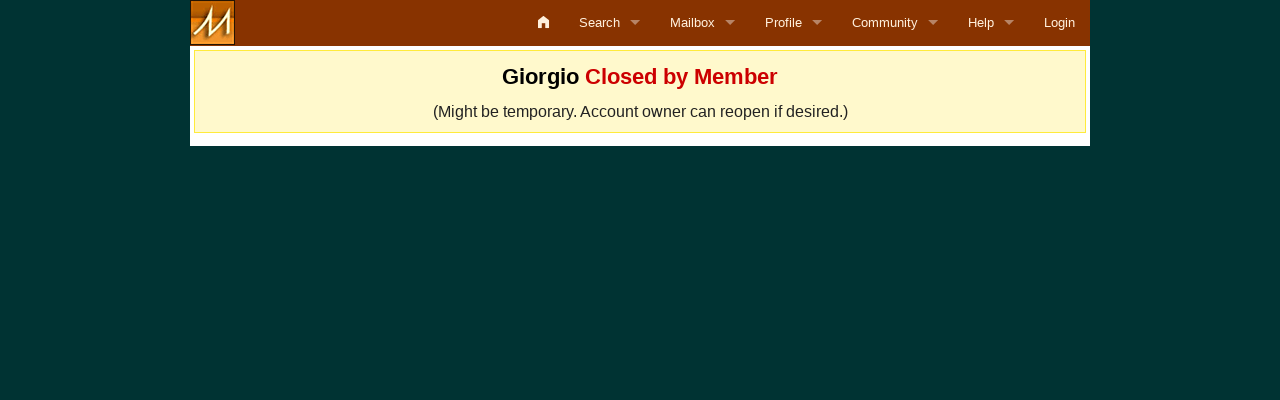

--- FILE ---
content_type: text/html
request_url: https://www.massageexchange.com/profile.asp?Outside=Y&UID=304724
body_size: 25127
content:

<!DOCTYPE HTML>
<html lang="en">
<head>
<title>Free Massage : Therapeutic Massage : Sensual Massage</title>
<meta charset="UTF-8">
<meta name="viewport" content="width=device-width, initial-scale=1.0">
<meta property="og:title" content="Free Massage : Therapeutic Massage : Sensual Massage" />
<meta property="og:image" content="https://www.massageexchange.com/images/ME-1200x630.jpg" />
<meta property="og:image:width" content="1200">
<meta property="og:image:height" content="630">
<meta name="Keywords" content="Free Massage, Therapeutic Massage, Sensual Massage, Male Massage, Female Massage, Massage Partner, Massage Trade, Free Rub" />
<META name="Description" content="Enjoy a Free Massage with fellow massage lovers! Practice bodies wanted too! Therapeutic massage and sensual massage." />
<link rel='shortcut icon' href='/favicon.ico' type='image/x-icon' />
<link rel="stylesheet" type="text/css" href="//cdnjs.cloudflare.com/ajax/libs/foundation/5.5.3/css/foundation.min.css" />
<link rel="stylesheet" type="text/css" href="//cdnjs.cloudflare.com/ajax/libs/foundicons/3.0.0/foundation-icons.min.css" />
<link rel="stylesheet" type="text/css" href="/foundation/main.css?_cache=25.12.02A" />
<link rel="stylesheet" type="text/css" href="/foundation/custom.css?_cache=25.12.02A" />	

	
<link rel="manifest" href="/manifest.json">
<script src="//code.iconify.design/iconify-icon/1.0.1/iconify-icon.min.js"></script>
<script src="/foundation/modernizr.js"></script>

    <script src="//ajax.googleapis.com/ajax/libs/jquery/1.11.3/jquery.min.js"></script>

<script src="/js/jquery.cookies.min.js"></script>
<script src="/js/jquery.popupWindow.min.js?_cache=20190126"></script>
</head>
<body >

<div id="IEBANNER" style="display:none; text-align:center; border: 1px solid red; background-color:#ff6; padding: .75em">
Internet Explorer is no longer supported.
Please upgrade to any modern browser such as Chrome, Edge, or Firefox.
</div>

<div id="sect-top">
<div class="row collapse" >
  <div class="large-12 columns">
    <div class="contain-to-grid sticky top-bar-edge">

      <nav class="top-bar" data-topbar>
        <ul class="title-area">
          <li class="name"><a href="/"><img src="/images/M-45.png" title="MassageExchange.com" alt="MassageExchange.com"></a></li>
          <!-- Remove the class "menu-icon" to get rid of menu icon. Take out "Menu" to just have icon alone -->
          <li class="toggle-topbar menu-icon"><a href="#"><span>Menu</span></a></li>
        </ul>
        <section class="top-bar-section "> 
          
          <!-- NAVBAR -->
          <ul class="right">
          
            <li><a href="/home.asp"><i style="font-size:1rem" class="fi-home"></i></a></li>
			
			
				<li class="has-dropdown"> <a href="/search/search.asp">Search</a>
				  <ul class="dropdown">
				 	<li><a href="/user/activity-digest.asp">Activity Digest</a></li>
					<li><a href="/search/travel.asp?SS=Y">Edit Search Criteria</a></li>
					<li><a href="/mycities/default.asp">Edit Locations</a></li>
					<li class="divider"></li>
					<li><a href="/search/travel.asp">Keyword search</a></li>
					<li><a href="/search/username.asp">Username search</a></li>
					<li><a href="/search/username.asp">User ID search</a></li>
					<li class="divider"></li>
					<li><a href="/search/online.asp?SortOrder=D">Online Chat Search</a></li>
					<li><a href="/search/results-videos.asp">Members with Videos</a></li>
					
						<li><a href="/search/browsephotos.asp">Browse Photos</a></li>
						<li><a href="/reviews/view.asp">Browse Reviews</a></li>
					

				  </ul>
				</li>

				<li class="has-dropdown"><a href="/mailbox/main.asp">Mailbox <span id='newmail-count' class='newmail'></span></a>

				  <ul class="dropdown">
					<li><a href="/mailbox/main.asp?Box=I">Inbox</a></li>
					<li><a href="/mailbox/main.asp?Box=S">Sent</a></li>
					<li><a href="/mailbox/drafts.asp">Drafts</a></li>
					<li><a href="/mailbox/main.asp?Box=V">Conversation</a></li>

					<li class="has-dropdown" ><a href="#">Personal Boxes</a>
						<ul class="dropdown">
							<li><a href='/mailbox/main.asp?Box=A'>undefined</a></li><li><a href='/mailbox/main.asp?Box=B'></a></li><li><a href='/mailbox/main.asp?Box=C'></a></li><li><a href='/mailbox/main.asp?Box=D'></a></li><li><a href='/mailbox/main.asp?Box=E'></a></li><li><a href='/mailbox/main.asp?Box=F'></a></li><li><a href='/mailbox/main.asp?Box=G'></a></li><li><a href='/mailbox/main.asp?Box=H'></a></li>
						</ul>
					</li>
					<li><a href="/mailbox/main.asp?Box=X">Deleted</a></li>

					<li style="border-top: 1px solid #888"><a href="/mailbox/helpdesk.asp">HelpDesk</a></li>
					<li><a href="/user/prefs.asp">Preferences</a></li>
					<li><a href="/user/quicktext.asp">QuickTexts</a></li>

				  </ul>
				</li>

				<li class="has-dropdown"><a href="/profile.asp?Both=Y">Profile</a>
				  <ul class="dropdown">
					<li><a href="/tips/profile-analysis.asp">Analysis</a></li>
					<li><a href="/user/account.asp">My Account</a></li>

					<li class="has-dropdown" ><a href="#">My Photos</a>
						<ul class="dropdown">
						<li><a href="/gallery/default.asp?PC=N">Standard Gallery</a></li>
						<li><a href="/gallery/default.asp?PC=Y">Private Gallery</a></li>
						<li><a href="/gallery/default.asp?PC=C">Credentials Gallery</a></li>
						</ul>
					</li>
					  
					<li><a href="/videos/default.asp">My Videos</a></li>

						<li class="has-dropdown"><a href="#">Edit</a>
							<ul class="dropdown">
								<li><a href="/user/editprofile.asp">Profile</a></li>
								
									<li><a href="/user/mypractice.asp">My Practice</a></li>
								
								<li><a href="/user/commentary.asp">Commentary</a></li>
								<li><a href="/mycities/default.asp">Locations (Home/Travel)</a></li>
								 <li><a href="/search/travel.asp?SS=Y">Search Criteria</a></li>
								 <li><a href="/user/quicktext.asp">QuickTexts</a></li>
								<li><a href="/user/covid19.asp"><iconify-icon inline icon='tabler:vaccine'></iconify-icon>Covid Vax Status</a></li>
							</ul>
						</li>

						<li class="has-dropdown"><a href="#">Lists</a>

							<ul class="dropdown">
								<li><a href="/blocked/view.asp">Blocked</a></li>
								<li><a href="/remarks/view.asp">Diary Notes</a></li>
								<li><a href="/favorites/view.asp">Favorites</a></li>
								
								<li><a href="/hidden/view.asp">Hidden</a></li>
								<li><a href="/user/passes.asp">Passes (Photo&thinsp;/&thinsp;ID)</a></li>
								<li><a href="/user/requests.asp">Requests (Photo&thinsp;/&thinsp;ID) </a></li>
								
								<li><a href="/reviews/myreviews.asp">Reviews</a></li>
								
								<li><a href="/user/viewed.asp">Viewed</a></li>
							</ul>
						</li>

						<li><a href="/user/prefs.asp">Preferences</a></li>
						<li><a href="/mymembership.asp">Membership&thinsp;/&thinsp;Tokens</a></li>

						
						<li class="has-dropdown"><a href="#">Connection Guarantee</a>

							<ul class="dropdown">
							<li><a href="/tips/guarantee-faq.asp">F.A.Q./Tips</a></li>
							 <li><a href="/tips/guarantee.asp">Rules</a></li>
							 <li><a href="/user/myguarantee.asp">Status</a></li>
							</ul>
						</li>
						

				  </ul>
				</li>

				<li class="has-dropdown"><a href="#">Community</a>
				<ul class="dropdown">
				
					<li><a href="/forum/default.asp">Forum</li>
					<li><a href="/poll/default.asp">Polls</a></li>
					

				</ul>
				</li>
            
				<li class="has-dropdown"><a href="/tips/help.asp">Help</a>
				<ul class="dropdown">
				<li><a href="/tips/how-we-work.asp"><b>Overview</b></a></li>
				<li><a href="/tips/help.asp">Help Home</a></li>
				<li><a href="/tips/ask.asp">Contact Us</a></li>
				<li class="divider"></li>
				
				<li class="divider"></li>
				<li class="has-dropdown"><a href="#">Advice/Tips</a>
					<ul class="dropdown">
						<li><a href="/tips/diary.asp">Diary</a></li>
						<li><a href="/tips/flooded.asp">E-mail Overload?</a></li>
						<li><a href="/tips/hotlink.asp">Hot Link</a></li>
						<li><a href="/tips/safety.asp">Safety Tips</a></li>
						
						
						<li><a href="/tips/massage-session.asp">Session Tips</a></li>
						
					
						<li><a href="/tips/secrets-of-success.asp">Tips for Success</a></li>

						<li class="divider"></li>
						
						<li class="divider"></li>
						<li><a href="https://cash.neweramediaworks.com" target="_blank">Affiliate Program</a></li>
						<li><a href="/user/referrals.asp">Referral Program</a></li>  
					</ul>
				</li>
					
					
					<li class="has-dropdown"><a href="#">Bodywork</a>
					<ul class="dropdown">
						<li><a href="/tips/credentials.asp">Credentials</a></li>
						<li><a href="/tips/licensing.asp">Licensing</a></li>
						<li><a href="/tips/modalities.asp">Modalities</a></li>
					</ul>
					
					<li><a href="/tips/chat.asp">Chat</a></li>
					
					
					<li class="has-dropdown"><a href="#">Photos/Credentials</a>
					<ul class="dropdown">
						<li><a href="/tips/photo.asp">Overview/Instructions</a></li>
						<li><a href="/tips/credentials.asp">Credentials</a></li>
						<li><a href="/tips/primary.asp">Primary Photo</a></li>
						<li><a href="/tips/photo.asp#Uploading">Uploading Photos</a></li>
					</ul>

					<li><a href="/membership/pricelist.asp">Pricing</a></li>
					<li><a href="/tips/requests.asp">Requests</a></li>
					
					<li><a href="/tips/tokens.asp">Tokens</a></li>

					<li class="divider"></li>
					<li><a href="https://cash.neweramediaworks.com" target="_blank">Affiliate Program</a></li>
					<li><a href="/user/referrals.asp">Referral Program</a></li>  
				</ul>
			</li>
			
            <li><a href="/login/login.asp">Login</a></li>
            
      
          </ul>
          
        </section>
      </nav>
    </div>
  </div>
</div>

</div>

<div id="sect-body">
<noscript>
<div class="yellowbox text-center">
	<h4 class="b red">JavaScript is Disabled</h4>
	<div class="b"><em>JavaScript must be enabled to use our site</em> 
	<a href="//enable-javascript.com/" target="_blank" class="btn s grad-gold squat">Show me How </a>
	</div>
</div>
</noscript>
<script>
function capaAlert(e)
{
	e.preventDefault();
	alert("This feature is available to Silver/Gold subscribers only");
}
$(function() {
	$(".capaAlert").on("click", capaAlert);
});
</script>
<style>
.c19banner {padding:.35em;font-size:1rem;border:1px solid #333;text-align:center;}
.c19banner.F {background-color:#6DA}
.c19banner.V {background-color:#DFD}
.c19banner.S {background-color:#FEA}
.c19banner.U {background-color:#FDD}
.c19banner.N {background-color:#FAA}
.c19banner.X {background-color:#FDD; font-weight:bold}
.c19banner.P {background-color:#FDD; font-weight:bold}
.c19banner .chk {
border: 3px solid green;
border-radius: 50%;
display: inline-block;
}
</style>
<script type="text/javascript" src="/js/sync_ajax.js"></script>

<script type="text/javascript" language="javascript">

var immsg_freemember = "Chat is available to Silver/Gold members only.\n\nPlease consider subscribing so that you can Chat on-line with other members!";

var immsg_offline = "This member is either offline, has Chat disabled, or does not have a sufficient membership level for instant messaging. The Chat button will be orange when a member is available for Chatting.";

var immsg_disabled = "You cannot initiate a Chat session while Chat is disabled.\n\nIf desired, enable Chat via My Profile -> Preferences and set 'Chat' to On";

function popIM(targetID)
{
	if (targetID == 0)
		alert("You cannot IM yourself!");
	else if (false && window.opener) {
		alert("IM is not launching from popup windows at this time.\r\n\r\nPlease click the Instant Message button from your 'Search' results (the abbreviated profiles) rather than popup profiles.\r\n\r\nWe are working on a correction and hope to have a solution soon.");
	} else if (typeof(tokstaChat)=="undefined")  {
		alert("IM service is currently offline for maintenance. Please try later."); 
	} else {
		//var ms = (new Date()).getTime();
		//sync_ajax("/ajax/sitelog.asp?C=IM&M="+String(targetID)+"&_cache="+String(ms));
		//console.log("Connecting to " +  targetID);
		tokstaChat(String(targetID));
	}
}

</script>

<style>
.env {
	padding:0 1px;
}

.unread .env, .unread.env {
outline-style: solid;
outline-color: #333;
outline-width: 2px;
}
.unread .grt-icon, .unread.grt-icon {
outline-offset: 1px;
}

/*
	.env.read {	border:1px solid transparent;}
*/

.env.unread {
	border:1px solid black;
	background-color: #6FF;
	border-radius:3px;
}

.envelope-unread-sd {
	border:1px solid #C00;
	background-color: #FCF;
	border-radius:3px;
}

.Ticon {
	border: 1px solid #69C;
	color:#369;
	font-size: 10px;
	padding: 0 2px;
	margin: 0 2px;
	background-color:#def;
	border-radius:1px;
	margin-left: 2px;
	margin-right:2px;
}

.mail-icon {
	/*border: 1px solid #c30;*/
	color:white; 
	border-radius:50%; 
	font-size:.8em;
	text-align:center;
	width: 16px;
	height: 16px;
	line-height:16px;
	margin-left: 2px;
	margin-right: 2px;
	display: inline-flex;
    align-items: center;
    justify-content: center;
}
.mail-icon.C {
	background-color:#F80; 
}
.mail-icon.T {
	background-color:#08B; 
}
.mail-icon.R {
	background-color:#069; 
}

.freebie.e i, .freebie.g i {
font-size:.95rem;
vertical-align:middle;
}

.grt-icon {
  display:inline-flex;
width: 0.875rem;
height: 0.725rem;
  border: 1px solid #09C;
  background: linear-gradient(to bottom, #f0f9ff 0%,#cbebff 47%,#a1dbff 100%);
  align-items: center;
  justify-content: center;
  color:#69C;
  font-size:.7rem;
}
.grt-icon:after {content:"\2261"; }

.grt-icon.read {
	background: linear-gradient(to bottom, #e0f0e0 0%,#cbf0cb 47%,#a1f0a1 100%);
}
.unread .grt-icon.read {
	background: linear-gradient(to bottom, #f0f9ff 0%,#cbebff 47%,#a1dbff 100%);
}
	
.NL-icon {
    display: inline-block;
    min-width: 1.8em;
    font-size: 0.625rem;
    text-align: center;
    border-radius: 3px;
    color: #fff;
    white-space: nowrap;
}
.NL-icon.L { background-color:#080; }
.NL-icon.L:after{ content:"L"; }
.NL-icon.NL{ background-color:#D40; }
.NL-icon.NL:after{ content:"NL"; }
</style>
<script src="/js/popwin.js?_cache=2020.03.08"></script>
<script>
$(function() {
	$(".clearing-thumbs img,.clearing-assembled img").on("contextmenu mousemove drag dragstart", function(e){
		return false;
	});
});
</script>
<link href="/includes/galleryStrip/galleryStrip.css?_cache=25.12.02A" rel="stylesheet" type="text/css">
<script type="text/javascript" src="/js/jquery.popupImage.min.js"></script>

<link rel="stylesheet" href="https://cdn.jsdelivr.net/npm/simple-notify@1.0.4/dist/simple-notify.css" />
<script src="https://cdn.jsdelivr.net/npm/simple-notify@1.0.4/dist/simple-notify.min.js"></script>
<script>
function simpleNotify(title, msg, options) {
	var defaults = {title: title, text: msg, autotimeout:10000, effect:'slide'};
	if (options)
		$.extend(defaults, options);
	new Notify(defaults);
}
</script>

<script type="text/javascript" src="/js/jPop.js?_cache=25.12.02A"></script>
<script type="text/javascript" src="/js/samewh.js"></script>
<script type="text/javascript" src="/js/scrollToHash.js?_cache=25.12.02A"></script>
<script src="//cdnjs.cloudflare.com/ajax/libs/poshytip/1.2/jquery.poshytip.min.js" ></script>
<link href="//cdnjs.cloudflare.com/ajax/libs/poshytip/1.2/tip-yellowsimple/tip-yellowsimple.min.css" rel="stylesheet"/>

<link href="//cdnjs.cloudflare.com/ajax/libs/x-editable/1.5.0/jquery-editable/css/jquery-editable.css" rel="stylesheet"/>
<script src="//cdnjs.cloudflare.com/ajax/libs/x-editable/1.5.0/jquery-editable/js/jquery-editable-poshytip.min.js"></script><style>
.editable-buttons {
    display: block;
}
.editable-buttons button {
    margin:0;
}
.PrimaryNotesWide, .editable-container.editable-inline, .editableform > .control-group, .editable-input, .editableform .form-control {
	width:100%;
}
</style>
<script>
$(function() {
	$('.PrivateNotes').editable({ 
		mode: 'inline',
		type: 'textarea',
		emptytext: '',
		onblur:'ignore',
		inputclass: 'PrimaryNotesWide',
		toggle: 'manual',
		params: {"act":"S"},
		url: "/ajax/privatenotes.asp",
		success: function(response, newValue) {
			//if (console) console.log("response="+response);
			//if (console) console.log("newValue="+newValue);
			//if(newValue.length==0) $(this).parents(".PrivateNotesField:first").addClass("empty");
		}
	}).on("shown", function (){
		var obj = $(this).data('editable');
		var dateOK = $(this).data("date") != "no";
		if (dateOK) {
			var currentContent = obj.input.$input.val().replace(/\s*$/, "");
			var DateLabel = (new Date()).toLocaleString([], {year: 'numeric', month: 'numeric', day: 'numeric', hour: '2-digit', minute: '2-digit'});
			obj.input.$input.val(currentContent + (currentContent.length ? "\n\n":"") + DateLabel + ":\n");
		}
	});
	$('.PrivateNotesEdit').click(function(e){
		e.stopPropagation();
		var aboutuid = $(this).data("pk");
		//$(this).parents(".PrivateNotesField:first").removeClass("empty");
		$('#PrivateNotes_'+aboutuid).editable('toggle');
	});
});
</script>

<style>
#ButtonRow .btn {
margin: .25em 1px;
}

label[for='MAM_1_1'],label[for='MAM_2_1'] {
	border:3px solid #0AF;
}
	
/************ Hide/Unhide ************/
#sect-body.mem-hidden td, #sect-body.mem-hidden .para, #sect-body.mem-hidden iframe, #sect-body.mem-hidden img, #sect-body.mem-hidden .btn {
opacity:.5;
}
.btn.hidemember, .btn.hidemember img {
opacity:1 !important;
}
#sect-body.mem-hidden .icon-hide-member {
display:none;
}
#sect-body:not(.mem-hidden) .icon-unhide-member {
display:none;
}
/************************************/

.travel-dates {
color:#333;
font-size:87.5%;
font-style: italic;
margin-top:3px;
text-align:center;
}
.box-closed {
    padding: 0 5px;
    white-space: nowrap;
    background-color: #444;
    color: white;
	font-size:95%;
	border-radius: 3px;
	margin-left: .2em;
	display: inline-block;
}

.red-unanswered {
background-color: #C00 !important;
}

.vertical-label {
    position: absolute;
	top:0;
	left:-2px;
	text-align: center;
    background-color: #333;
    writing-mode: vertical-lr;
    height: 8em;
    line-height: 1.6em;
    color: white;
    letter-spacing: 0.75px;
    font-weight: bold;
	float:right;
	font-size:.85rem;
}

#sect-body {
padding: 4px;
}
.w33 {
	width:33%;
}
.car {
max-width:none;
width:18px;
height:18px;
}
.drive {
white-space:nowrap;
font-weight:bold;
color:#00F;
line-height:1.2;
}
.drive div {
font-weight:normal;
font-size:94%;
}

.mikm {
	color: #BBB;
	margin: 0 2px;
}
[class*='MAM_'] {
	margin: 4px;
	padding: 2px 4px;
	background-color: #fff;
	border: 1px solid #e0e0e0;
	display:inline-block;
	white-space:nowrap;
}
.para {
	margin-top: 9px;
	margin-bottom: 9px;
}
tr.bodyworkschool td {
	padding: 3px 4px !important;
	font-size:.8rem;
}
tr.bodyworkschool td:first-of-type {
	text-align: right;
	vertical-align: top;
}
tr.bodyworkschool.unverified td:nth-of-type(2) {
	background-color:#bbb;
}
tr.bodyworkschool.unverified td:nth-of-type(3) {
	background-color:#fff;
}
.border-teal {
	border: 1px solid #39C;
}

.border-ddd {
	border: 1px solid #ddd;
}
#Profile table {
	margin-bottom:0;
}
#Profile .columns {
	padding: 6px;
}
#Profile td {
	padding:4px;
}
#Locations {
	margin-right:6px;
}
#Locations td {
	padding:3px;
	border-top: #ABC;
	border-bottom: #ABC;
}
#map_buttons {
	position:relative;
	bottom:26px;
	z-index:20;
	text-align:left;
	padding-left: 1px;
}

#map_canvas {
box-sizing: border-box;
border: 2px solid green;
width: 100%;
min-height: 234px;
padding:0;
}

.giftgallery {
 margin: 0;
 padding:0;
 white-space:nowrap;
}
.giftgallery li {
	display: inline-block;
	list-style: none;
	margin: 4px;
	text-align: center;
	font-size:.85em;
	color:#456;
}
	
.giftgallery li img {
	border: 2px solid #888;
	border-radius: 5px;
	-moz-border-radius: 5px; 
	-webkit-border-radius: 5px;
}

.&apos;list_major_title {
border: 2px solid #888;;ding: .25rem;
}

.PrivateNotes {
white-space:pre-line;
}

.boost {
	border-top: 2px solid #ddad34 !important;
	border-bottom: 6px solid #ddad34 !important;
	border-left: 6px solid #ddad34 !important;
	border-right: 6px solid #ddad34 !important;
}
.boost_title {
	font-weight:bold;
	background-color: #ddad34 !important;
	color:white;
	padding: 1px .5em;
	text-shadow: 1px 1px 1px black;
}
</style>
 
<script>var P_SensualPhotos='N';</script><style>.gallery-strip-thumb.S, .imgcap.S  {display:none;}</style>


<script>
/*
 * https://github.com/Project-OSRM/osrm-backend/blob/master/docs/http.md
 */
function driving(e)
{
	e.preventDefault();
	var THIS = $(this);
	var timeLabel = "&nbsp;?&nbsp;";
	
	var td = THIS.parent();
	
	td.html("<img class='car' src='/images/lloading.gif'>");
	
	var lng1 = THIS.data("lng1");
	var lat1 = THIS.data("lat1");
	var lng2 = THIS.data("lng2");
	var lat2 = THIS.data("lat2");
	
	var osrmURL  = "https://router.project-osrm.org/route/v1/driving/"+lng1+","+lat1+";"+lng2+","+lat2+"?overview=false";
	$.getJSON(osrmURL, function(json) {
		if (json && json.hasOwnProperty("routes") && json.routes[0].hasOwnProperty("duration")) {
			var meters = json.routes[0].hasOwnProperty("distance") ? json.routes[0].distance:0;
			var miles = Math.round(meters * 0.000621371);
			var seconds = json.routes[0].duration;
			var minutes = Math.round(seconds / 60);
			if (minutes < 60)
				timeLabel = minutes + " min";
			else
				timeLabel = Math.floor(minutes/60) + "h " + (minutes % 60) + "m";
			timeLabel+= "<div>" + miles + "mi</div>";
		}
		td.addClass("drive").html(timeLabel);
	}).fail(function(json) {
		td.addClass("btn grad-red").html(timeLabel);
		//console.log("osrm: "+JSON.stringify(json));
	  });
}
/*
function Like(e)
{
	e.preventDefault();
	
	alert("You cannot Like/unLike unless you are logged in!");
	
	
}
*/
function setMiniMap(lat, lng, ctid, hll)
{
	/*
	var MAP_LL = String(lat) + "," + String(lng);
	var MAP_URL = "https://maps.googleapis.com/maps/api/staticmap";
		MAP_URL += "?center="+MAP_LL;
		MAP_URL += "&size=300x200";
		MAP_URL += "&key=AIzaSyBIQC99eSv_HclhSOGjEEIeeevm6l7o6bg";
		MAP_URL += "&zoom=10";
		MAP_URL += "&format=png";
		MAP_URL += "&markers=size:small|color:red|"+MAP_LL;
	*/
	var MAP_URL = "//www.dancesoft.com/services/map.asp?lat="+lat+"&lng="+lng;
		
	if (hll && hll.length)
		MAP_URL += "&hll="+hll;

	$("#map_canvas").prop("src", MAP_URL);
	
	$("a[id^='mmb_']").removeClass("selected");
	$('#mmb_'+ctid).addClass("selected");
}


var tagFixTimer = null;
function tagFix()
{
	var formalDetailsSection = $("#formalDetailsSection");
	var fi_tag = $("#fi_tag");
	if (formalDetailsSection && fi_tag) {
		var ht = formalDetailsSection.height();
		fi_tag.css("height", ht + "px").show();
	}
}

function tagAdjust()
{
	if (tagFixTimer) clearTimeout(tagFixTimer);
	tagFixTimer = setTimeout(tagFix, 50);
}


$(document).ready(function () {
	$(".driving").on("click", driving);
	
	// Remove Map buttons if only one map
	var numMaps = $("a[id^='mmb_']").length;
	if (numMaps <= 1)
		$("a[id^='mmb_']").parent().hide();
		
	$(".giftee").on("click", function(e) {
		e.preventDefault();
		var uid = $(this).data("uid");
		popProfileByUID(uid,null);
	});
		
	$(".popupImage").popupImage();
	$(".popupWindow").popupWindow({height:900, width:900, centerBrowser:1});
	//$(".Like").click(Like);
	
	$(".listmajor").each(function() {
		var major = $(this).data("listmajor");
		$(".MAM_"+major).samewh();
	});

	if ($(".HOST_No").hasClass("checked")) {
		$("#LOC,#FAC").hide();
	}

	
		$(".needUID").click(function(e) {e.preventDefault(); alert("You must be logged in to use this function");});
	
	
	if ($("a[id^='mmb_']").length > 0)
		$("a[id^='mmb_']:first").trigger("click");
	else
		$("#map_canvas").prop("src", "//www.dancesoft.com/services/map-lost.htm");
	
	
		$("input[name=P_SensualPhotos]").on("click", function(e) {
			var theValue = $(this).is(":checked") ? "Y":"N";
			P_SensualPhotos = theValue;
			$.post("/ajax/prefs-set.asp", { F:"P_SensualPhotos", V: theValue }, function(){
				if (theValue=="Y")
					$(".gallery-strip-thumb.S").fadeIn();
				else
					$(".gallery-strip-thumb.S").fadeOut();
			});
		});
		
		$(document.body).on("opened.fndtn.clearing", function(event) {
			$(".imgcap.S").toggle(P_SensualPhotos == "Y");
		});
		
		$(window).on("resize", tagAdjust);
		tagAdjust();
	
});
</script>
<div class='yellowbox'><h4 class='text-center b medred'><span class='black'>Giorgio</span> Closed by Member</h4><div class='text-center'>(Might be temporary. Account owner can reopen if desired.)</div></div>

--- FILE ---
content_type: text/css
request_url: https://www.massageexchange.com/foundation/custom.css?_cache=25.12.02A
body_size: 3607
content:
@charset "UTF-8";
/*
@import url(//allfont.net/allfont.css?fonts=surfer-bold);

.surfer-bold {
	font-family: 'Surfer Bold', arial;
}
*/

body {
background-color: #033;
}
.top-bar-sitename {	 
	 color:#FFF0DC; 
	 text-shadow: 1px 1px 3px black; 
	 letter-spacing: 1px; 
}
button,.button {
	background-color: #FFE09C;
	border: 1px solid #D90;
	color: #800;
}
button:hover,.button:hover {
	background-color: #FFF0D0;
	border: 1px solid #D90;
	color: #A00;
}
.dropdown.button, button.dropdown {
    padding-right: 2rem;	// Narrower than default
}
.dropdown.button::after, button.dropdown::after {
    right: .8rem;		// Further right than default
}
a,h1,h2,h3,h4,h5,h6 {
	color: #900;
}
.panel.callout {
	background: #FFF0D0;
}
#sect-top {
	background-color: #830;
	max-width:900px;
	margin:auto;
}
#sect-body {
	background-color: #FFF;
	max-width:900px;
	margin:auto;
	min-height: 100px;
	padding: 12px;
}
#sect-ad-bottom,#sect-foot {
	max-width:900px;
	margin: 6px auto;
}
a {
	text-decoration:none !important;
}
.top-bar {
	max-width:900px !important;
}
.top-bar-edge {
	background-color: #033;
}
.top-bar,.title-area {
    background: #830 !important;
}
.top-bar .contain-to-grid {
    background: #830 !important;
}
.top-bar-section li a:not(.button) {
    background: #830 !important;  
	color: #FFF0DC; 
}
.top-bar-section li a:not(.button):hover {
    background: #941 !important;   
}
.top-bar-section ul li.active > a {
    background: gray !important;   
}
.top-bar-section ul li.active > a:hover {
    background: yellow !important;   
}
.top-bar-section .divider {
border-top: 1px solid #999;
}
footer {
	font-size:70% !important;
	margin-top: 12px !important;
}

button.sml, .button.sml {
  padding: 0.2rem 0.5rem 0.3rem 0.5rem;
  font-size: 0.8rem;
}

button.xsml, .button.xsml {
  padding: 0.1rem 0.25rem 0.15rem 0.25rem;
  font-size: 0.65rem;
}
/*
 * Resets: Remove Foundation CSS
 */
table.reset {
  border-collapse: collapse;
  border-spacing: 0;
  margin: 0 auto !important;
  border-color:transparent !important;
  background-color:transparent;
}

table.reset td, table.reset th {
  padding: 3px;
}

table.reset.borders td, table.reset.borders th {
border: 1px solid #ddd;
}

table.reset tr:nth-of-type(even) {
    background-color: transparent !important;
}

input[type="file"].reset, input[type="checkbox"].reset, input[type="radio"].reset, select.reset {
    margin:0;
	width: auto;
	height: auto;
	background-image:none;
}

/* Site Specific */

.sensual {
	color: #C33;
}

.therapeutic {
	color: #36C;
}

.svg-lightbulb {
	color: gold;
	font-size:105%;
	filter: drop-shadow(1px 1px 0 black);
}

.fi-burst-new {
	color:#FF6600; 
	font-size:125%; 
	position:relative;
	top: 2px;
	text-shadow:
		-1px -1px 0 #fff,
		1px -1px 0 #fff,
		-1px 1px 0 #fff,
		1px 1px 0 #fff;
}

.clearing-close {
	font-size:36px;
	padding-left: 0;
	padding-top: 0;
	position: absolute;
	top: 4px;
	right: 4px;
	border: 1px solid #888;
	padding: 0 8px;
	border-radius: 6px;
}
.clearing-close:hover {
	background-color:#C00;
	border: 1px solid #eee;
}

.fluid-30x, h1,.h1  {font-size: clamp(1.5rem, 1.2rem + 1.6vw, 3rem)}			/* H1 */
.fluid-25x, h2,.h2  {font-size: clamp(1.25rem, 1rem + 1.3333vw, 2.5rem)}		/* H2 */
.fluid-20x, h3,.h3  {font-size: clamp(1.15rem, 0.98rem + 0.9067vw, 2rem)}		/* H3 */
.fluid-15x, h4,.h4  {font-size: clamp(1.15rem, 1.08rem + 0.3733vw, 1.5rem)}		/* H4 */
.fluid-125x,h5,.h5 {font-size: clamp(1.1rem, 1.07rem + 0.16vw, 1.25rem)}		/* H5 */
.fluid-10x, h6,.h6  {font-size: clamp(0.95rem, 0.94rem + 0.0533vw, 1rem)}		/* H6 */


--- FILE ---
content_type: text/css; charset=utf-8
request_url: https://cdnjs.cloudflare.com/ajax/libs/poshytip/1.2/tip-yellowsimple/tip-yellowsimple.min.css
body_size: -400
content:
.tip-yellowsimple{z-index:1000;text-align:left;border:1px solid #c7bf93;border-radius:4px;-moz-border-radius:4px;-webkit-border-radius:4px;padding:6px 8px;min-width:50px;max-width:300px;color:#000;background-color:#fff9c9}.tip-yellowsimple .tip-inner{font:12px/16px arial,helvetica,sans-serif}.tip-yellowsimple .tip-arrow-top{margin-top:-6px;margin-left:-5px;top:0;left:50%;width:9px;height:6px;background:url(tip-yellowsimple_arrows.gif) no-repeat}.tip-yellowsimple .tip-arrow-right{margin-top:-4px;margin-left:0;top:50%;left:100%;width:6px;height:9px;background:url(tip-yellowsimple_arrows.gif) no-repeat -9px 0}.tip-yellowsimple .tip-arrow-bottom{margin-top:0;margin-left:-5px;top:100%;left:50%;width:9px;height:6px;background:url(tip-yellowsimple_arrows.gif) no-repeat -18px 0}.tip-yellowsimple .tip-arrow-left{margin-top:-4px;margin-left:-6px;top:50%;left:0;width:6px;height:9px;background:url(tip-yellowsimple_arrows.gif) no-repeat -27px 0}
/*# sourceMappingURL=tip-yellowsimple.min.css.map */

--- FILE ---
content_type: application/javascript
request_url: https://www.massageexchange.com/js/popwin.js?_cache=2020.03.08
body_size: 1187
content:
var popUpWin=null, popProfileWin = null;
var popAlertMsg = "Popup window failed to open! This is usually a result of either: (1) a popup blocker or (2) your computer/tablet/phone running out of memory.\r\n\r\nIf you're using a desktop computer, #1 is more likely and you'll need to adjust your browser to allow popups.\r\n\r\nIf you're using a tablet/phone, #2 is more likely and you'll need to close some apps or simply reboot your device to free its memory.";

function popWin(URLStr, left, top, width, height)
{
  if(popUpWin)
  {
    if(popUpWin) {
		popUpWin.close();
		popUpWin=null;
	}
  }
  if (width == 0) width = 600;
  if (height == 0) height = 750;
  
  if (height > screen.height)
	  height = screen.height;
	
  if (left == 0) left = 400; else if (left < 0) left = (screen.width - width) - 12;
  if (top == 0) top = 100;
  popUpWin = window.open(URLStr, 'popUpWin', 'toolbar=no,location=no,directories=no,status=no,menubar=no,scrollbars=no,resizable=yes,copyhistory=yes,width='+width+',height='+height+',left='+left+', top='+top+',screenX='+left+',screenY='+top+'');
  if (window.focus && popUpWin) popUpWin.focus();
  if (!popUpWin) alert(popAlertMsg);
}

var popBiggieWin=0;
function popBiggie(URLStr, width)
{
  if(popBiggieWin)
  {
    if(popBiggieWin) {
		popBiggieWin.close();
		popBiggieWin=null;
	}
  }
  var popWidth = width ? width:675;
  var popHeight = screen.height;
  var popLeft = (screen.width - popWidth);
  var popTop = 4;
  popBiggieWin = window.open(URLStr, 'popBiggieWin', 'toolbar=no,location=no,directories=no,status=yes,menubar=no,scrollbars=yes,resizable=yes,copyhistory=yes,width='+popWidth+',height='+popHeight+',left='+popLeft+', top='+popTop+',screenX='+popLeft+',screenY='+popTop+'');
  if (window.focus && popBiggieWin) popBiggieWin.focus();
  if (!popBiggieWin) alert(popAlertMsg);
}


function popProfile(theMembername,KW)
{
 if(popProfileWin)
  {
    if(popProfileWin) {
		popProfileWin.close();
		popProfileWin=null;
	}
  }
  var popWidth = 675;
  var popHeight = screen.height;
  var popLeft = (screen.width - popWidth);
  var popTop = 4;
  popProfileWin = window.open("/profile.asp?Template=N&Username="+theMembername+(KW && KW.length ? ("&KW="+KW):""), 'popUpProfile', 'toolbar=no,location=no,directories=no,status=yes,menubar=no,scrollbars=yes,resizable=yes,copyhistory=yes,width='+popWidth+',height='+popHeight+',left='+popLeft+', top='+popTop+',screenX='+popLeft+',screenY='+popTop+'');
  if (window.focus && popProfileWin) popProfileWin.focus();
  if (!popProfileWin) alert(popAlertMsg);
}

function popProfileByUID(theUID,KW)
{
 /*
 if(popProfileWin)
  {
    if(typeof(popProfileWin.closed) != "undefined" && !popProfileWin.closed) {
		popProfileWin.close();
		popProfileWin=null;
	}
  }
  */
  var popWidth = 700;
  var popHeight = screen.height;
  var popLeft = (screen.width - popWidth);
  var popTop = 4;
  popProfileWin = window.open("/profile.asp?Template=N&UID="+String(theUID)+(KW && KW.length ? ("&KW="+KW):""), 'Profile-'+theUID, 'toolbar=no,location=no,directories=no,status=yes,menubar=no,scrollbars=yes,resizable=yes,copyhistory=yes,width='+popWidth+',height='+popHeight+',left='+popLeft+', top='+popTop+',screenX='+popLeft+',screenY='+popTop+'');
  if (window.focus && popProfileWin) popProfileWin.focus();
  if (!popProfileWin) alert(popAlertMsg);
}

var popReviewWin=null;
function popReviews(aboutID, which)
{

  if(popReviewWin) {
		popReviewWin.close();
		popReviewWin=null;
  }
  var width = 630;
  var height = Math.max(500, Math.round(3*screen.height/4));
  var top = 4;
  var left = (screen.width - width) - 10;
  
  var whom = which=="A" ? "AboutID":"ByID";

  popReviewWin=window.open("/reviews/display.asp?Template=N&"+whom+"=" + aboutID, 'popReview', 'toolbar=no,location=no,directories=no,status=no,menubar=no,scrollbars=yes,resizable=yes,copyhistory=yes,width='+width+',height='+height+',left='+left+',top='+top+',screenX='+left+',screenY='+top+'');

   if (window.focus && popReviewWin) popReviewWin.focus();
}

var popGalleryWin = null;
function popGallery(theUID,theMember,PCID,PC)
{
 PC = PC || (PCID.length ? "Y":"N");
 if (PC != "N" && PC != "Y" && PC != "C") PC = "N";
 if(popGalleryWin)
  {
    if(popGalleryWin) {
		popGalleryWin.close();
		popGalleryWin=null;
	}
  }
  var popWidth = 675;
  var popHeight = screen.height;
  //if (popHeight > 1200) popHeight = 1200;
  var popLeft = (screen.width - popWidth);
  var popTop = 4;
  popGalleryWin = window.open("/gallery/gallery-view.asp?Template=N&TID="+String(theUID)+"&PC="+PC+"&PCID="+String(PCID)+"&Member="+theMember, 'popGallery', 'toolbar=no,location=no,directories=no,status=yes,menubar=no,scrollbars=yes,resizable=yes,copyhistory=yes,width='+popWidth+',height='+popHeight+',left='+popLeft+', top='+popTop+',screenX='+popLeft+',screenY='+popTop+'');
  if (window.focus && popGalleryWin) popGalleryWin.focus();
  if (!popGalleryWin) alert(popAlertMsg);
}

var popVideosWin = null;
function popVideos(theUID)
{
 if(popVideosWin)
  {
    if(popVideosWin) {
		popVideosWin.close();
		popVideosWin=null;
	}
  }
  var popWidth = 700;
  var popHeight = 800;
  var popLeft = (screen.width - popWidth)-4;
  var popTop = 6;
  popVideosWin = window.open("/videos/default.asp?Template=N&UID="+String(theUID), 'popVideos', 'toolbar=no,location=no,directories=no,status=yes,menubar=no,scrollbars=yes,resizable=yes,copyhistory=yes,width='+popWidth+',height='+popHeight+',left='+popLeft+', top='+popTop+',screenX='+popLeft+',screenY='+popTop+'');
  if (window.focus && popVideosWin) popVideosWin.focus();
  if (!popVideosWin) alert(popAlertMsg);
}




--- FILE ---
content_type: application/javascript
request_url: https://www.massageexchange.com/js/sync_ajax.js
body_size: 298
content:
function sync_ajax(url) {
	var AJAX, ResultText = "Failed";
	if (window.XMLHttpRequest) {              
		AJAX=new XMLHttpRequest();              
	} else {                                  
		AJAX=new ActiveXObject("Microsoft.XMLHTTP");
	}
	if (AJAX) {
		AJAX.open("GET", url, false);                             
		AJAX.send(null);
		ResultText = AJAX.responseText;   
	}
	return ResultText;                                             
}

--- FILE ---
content_type: application/javascript
request_url: https://www.massageexchange.com/js/samewh.js
body_size: 155
content:
;(function($) {
	$.fn.samewh = function(opts) {
		var wh = opts || "w";
		var maxV = 0;
		this.each(function() {
			var v = wh=="w" ? $(this).width():$(this).height();
			if (v > maxV) maxV = v;
		});
		if (wh=="w")
			this.width(maxV);
		else 
			this.height(maxV);
		return this;
	};
}(jQuery));